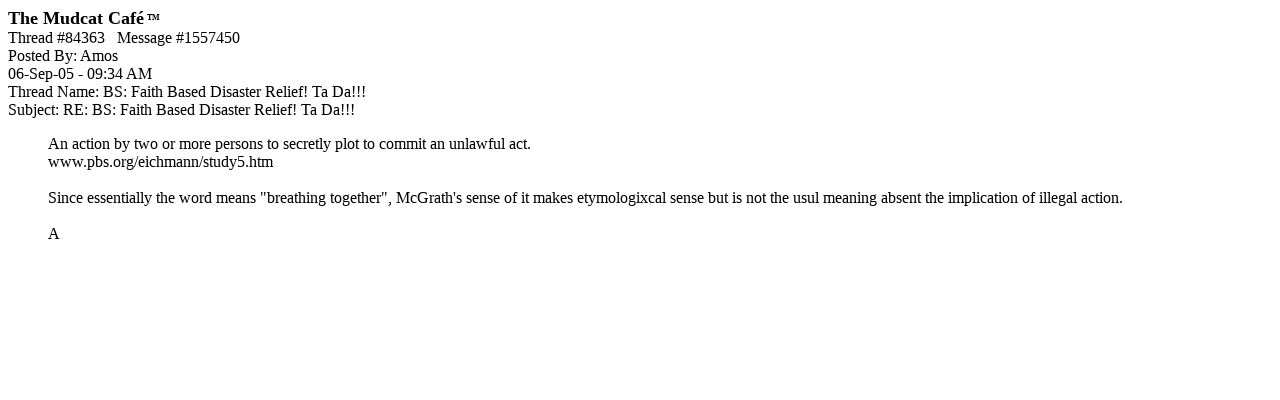

--- FILE ---
content_type: text/html; charset=utf-8
request_url: https://www.google.com/recaptcha/api2/aframe
body_size: 268
content:
<!DOCTYPE HTML><html><head><meta http-equiv="content-type" content="text/html; charset=UTF-8"></head><body><script nonce="ejPlbxRKQZFHg_Fn0tYAMA">/** Anti-fraud and anti-abuse applications only. See google.com/recaptcha */ try{var clients={'sodar':'https://pagead2.googlesyndication.com/pagead/sodar?'};window.addEventListener("message",function(a){try{if(a.source===window.parent){var b=JSON.parse(a.data);var c=clients[b['id']];if(c){var d=document.createElement('img');d.src=c+b['params']+'&rc='+(localStorage.getItem("rc::a")?sessionStorage.getItem("rc::b"):"");window.document.body.appendChild(d);sessionStorage.setItem("rc::e",parseInt(sessionStorage.getItem("rc::e")||0)+1);localStorage.setItem("rc::h",'1768513106142');}}}catch(b){}});window.parent.postMessage("_grecaptcha_ready", "*");}catch(b){}</script></body></html>